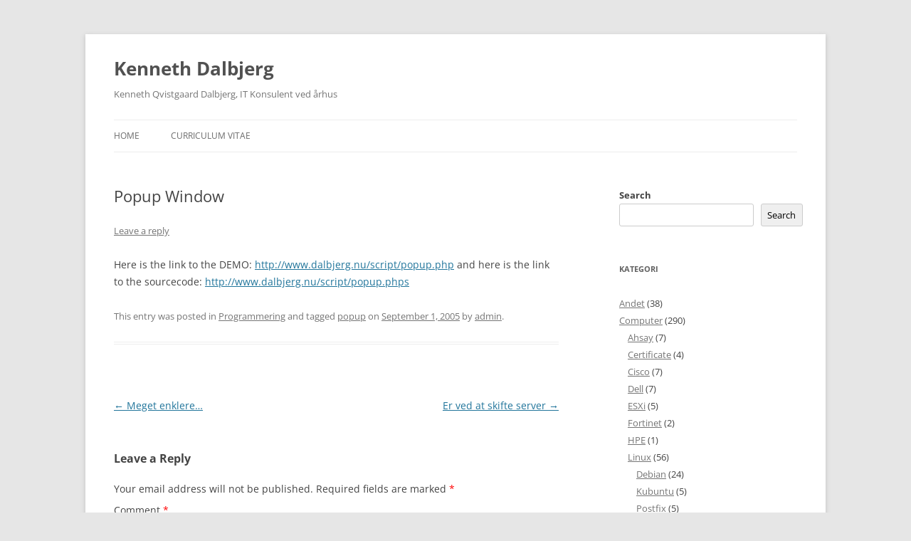

--- FILE ---
content_type: text/html; charset=UTF-8
request_url: https://kennethdalbjerg.dk/2005/09/01/popup-window
body_size: 12360
content:
<!DOCTYPE html>
<html lang="en-US">
<head>
<meta charset="UTF-8" />
<meta name="viewport" content="width=device-width, initial-scale=1.0" />
<title>Popup Window | Kenneth Dalbjerg</title>
<link rel="profile" href="https://gmpg.org/xfn/11" />
<link rel="pingback" href="https://kennethdalbjerg.dk/xmlrpc.php">
<meta name='robots' content='max-image-preview:large' />
<link rel="alternate" type="application/rss+xml" title="Kenneth Dalbjerg &raquo; Feed" href="https://kennethdalbjerg.dk/feed" />
<link rel="alternate" type="application/rss+xml" title="Kenneth Dalbjerg &raquo; Comments Feed" href="https://kennethdalbjerg.dk/comments/feed" />
<link rel="alternate" type="application/rss+xml" title="Kenneth Dalbjerg &raquo; Popup Window Comments Feed" href="https://kennethdalbjerg.dk/2005/09/01/popup-window/feed" />
<link rel="alternate" title="oEmbed (JSON)" type="application/json+oembed" href="https://kennethdalbjerg.dk/wp-json/oembed/1.0/embed?url=https%3A%2F%2Fkennethdalbjerg.dk%2F2005%2F09%2F01%2Fpopup-window" />
<link rel="alternate" title="oEmbed (XML)" type="text/xml+oembed" href="https://kennethdalbjerg.dk/wp-json/oembed/1.0/embed?url=https%3A%2F%2Fkennethdalbjerg.dk%2F2005%2F09%2F01%2Fpopup-window&#038;format=xml" />
<style id='wp-img-auto-sizes-contain-inline-css' type='text/css'>
img:is([sizes=auto i],[sizes^="auto," i]){contain-intrinsic-size:3000px 1500px}
/*# sourceURL=wp-img-auto-sizes-contain-inline-css */
</style>
<style id='wp-emoji-styles-inline-css' type='text/css'>

	img.wp-smiley, img.emoji {
		display: inline !important;
		border: none !important;
		box-shadow: none !important;
		height: 1em !important;
		width: 1em !important;
		margin: 0 0.07em !important;
		vertical-align: -0.1em !important;
		background: none !important;
		padding: 0 !important;
	}
/*# sourceURL=wp-emoji-styles-inline-css */
</style>
<style id='wp-block-library-inline-css' type='text/css'>
:root{--wp-block-synced-color:#7a00df;--wp-block-synced-color--rgb:122,0,223;--wp-bound-block-color:var(--wp-block-synced-color);--wp-editor-canvas-background:#ddd;--wp-admin-theme-color:#007cba;--wp-admin-theme-color--rgb:0,124,186;--wp-admin-theme-color-darker-10:#006ba1;--wp-admin-theme-color-darker-10--rgb:0,107,160.5;--wp-admin-theme-color-darker-20:#005a87;--wp-admin-theme-color-darker-20--rgb:0,90,135;--wp-admin-border-width-focus:2px}@media (min-resolution:192dpi){:root{--wp-admin-border-width-focus:1.5px}}.wp-element-button{cursor:pointer}:root .has-very-light-gray-background-color{background-color:#eee}:root .has-very-dark-gray-background-color{background-color:#313131}:root .has-very-light-gray-color{color:#eee}:root .has-very-dark-gray-color{color:#313131}:root .has-vivid-green-cyan-to-vivid-cyan-blue-gradient-background{background:linear-gradient(135deg,#00d084,#0693e3)}:root .has-purple-crush-gradient-background{background:linear-gradient(135deg,#34e2e4,#4721fb 50%,#ab1dfe)}:root .has-hazy-dawn-gradient-background{background:linear-gradient(135deg,#faaca8,#dad0ec)}:root .has-subdued-olive-gradient-background{background:linear-gradient(135deg,#fafae1,#67a671)}:root .has-atomic-cream-gradient-background{background:linear-gradient(135deg,#fdd79a,#004a59)}:root .has-nightshade-gradient-background{background:linear-gradient(135deg,#330968,#31cdcf)}:root .has-midnight-gradient-background{background:linear-gradient(135deg,#020381,#2874fc)}:root{--wp--preset--font-size--normal:16px;--wp--preset--font-size--huge:42px}.has-regular-font-size{font-size:1em}.has-larger-font-size{font-size:2.625em}.has-normal-font-size{font-size:var(--wp--preset--font-size--normal)}.has-huge-font-size{font-size:var(--wp--preset--font-size--huge)}.has-text-align-center{text-align:center}.has-text-align-left{text-align:left}.has-text-align-right{text-align:right}.has-fit-text{white-space:nowrap!important}#end-resizable-editor-section{display:none}.aligncenter{clear:both}.items-justified-left{justify-content:flex-start}.items-justified-center{justify-content:center}.items-justified-right{justify-content:flex-end}.items-justified-space-between{justify-content:space-between}.screen-reader-text{border:0;clip-path:inset(50%);height:1px;margin:-1px;overflow:hidden;padding:0;position:absolute;width:1px;word-wrap:normal!important}.screen-reader-text:focus{background-color:#ddd;clip-path:none;color:#444;display:block;font-size:1em;height:auto;left:5px;line-height:normal;padding:15px 23px 14px;text-decoration:none;top:5px;width:auto;z-index:100000}html :where(.has-border-color){border-style:solid}html :where([style*=border-top-color]){border-top-style:solid}html :where([style*=border-right-color]){border-right-style:solid}html :where([style*=border-bottom-color]){border-bottom-style:solid}html :where([style*=border-left-color]){border-left-style:solid}html :where([style*=border-width]){border-style:solid}html :where([style*=border-top-width]){border-top-style:solid}html :where([style*=border-right-width]){border-right-style:solid}html :where([style*=border-bottom-width]){border-bottom-style:solid}html :where([style*=border-left-width]){border-left-style:solid}html :where(img[class*=wp-image-]){height:auto;max-width:100%}:where(figure){margin:0 0 1em}html :where(.is-position-sticky){--wp-admin--admin-bar--position-offset:var(--wp-admin--admin-bar--height,0px)}@media screen and (max-width:600px){html :where(.is-position-sticky){--wp-admin--admin-bar--position-offset:0px}}

/*# sourceURL=wp-block-library-inline-css */
</style><style id='wp-block-search-inline-css' type='text/css'>
.wp-block-search__button{margin-left:10px;word-break:normal}.wp-block-search__button.has-icon{line-height:0}.wp-block-search__button svg{height:1.25em;min-height:24px;min-width:24px;width:1.25em;fill:currentColor;vertical-align:text-bottom}:where(.wp-block-search__button){border:1px solid #ccc;padding:6px 10px}.wp-block-search__inside-wrapper{display:flex;flex:auto;flex-wrap:nowrap;max-width:100%}.wp-block-search__label{width:100%}.wp-block-search.wp-block-search__button-only .wp-block-search__button{box-sizing:border-box;display:flex;flex-shrink:0;justify-content:center;margin-left:0;max-width:100%}.wp-block-search.wp-block-search__button-only .wp-block-search__inside-wrapper{min-width:0!important;transition-property:width}.wp-block-search.wp-block-search__button-only .wp-block-search__input{flex-basis:100%;transition-duration:.3s}.wp-block-search.wp-block-search__button-only.wp-block-search__searchfield-hidden,.wp-block-search.wp-block-search__button-only.wp-block-search__searchfield-hidden .wp-block-search__inside-wrapper{overflow:hidden}.wp-block-search.wp-block-search__button-only.wp-block-search__searchfield-hidden .wp-block-search__input{border-left-width:0!important;border-right-width:0!important;flex-basis:0;flex-grow:0;margin:0;min-width:0!important;padding-left:0!important;padding-right:0!important;width:0!important}:where(.wp-block-search__input){appearance:none;border:1px solid #949494;flex-grow:1;font-family:inherit;font-size:inherit;font-style:inherit;font-weight:inherit;letter-spacing:inherit;line-height:inherit;margin-left:0;margin-right:0;min-width:3rem;padding:8px;text-decoration:unset!important;text-transform:inherit}:where(.wp-block-search__button-inside .wp-block-search__inside-wrapper){background-color:#fff;border:1px solid #949494;box-sizing:border-box;padding:4px}:where(.wp-block-search__button-inside .wp-block-search__inside-wrapper) .wp-block-search__input{border:none;border-radius:0;padding:0 4px}:where(.wp-block-search__button-inside .wp-block-search__inside-wrapper) .wp-block-search__input:focus{outline:none}:where(.wp-block-search__button-inside .wp-block-search__inside-wrapper) :where(.wp-block-search__button){padding:4px 8px}.wp-block-search.aligncenter .wp-block-search__inside-wrapper{margin:auto}.wp-block[data-align=right] .wp-block-search.wp-block-search__button-only .wp-block-search__inside-wrapper{float:right}
/*# sourceURL=https://kennethdalbjerg.dk/wp-includes/blocks/search/style.min.css */
</style>
<style id='wp-block-search-theme-inline-css' type='text/css'>
.wp-block-search .wp-block-search__label{font-weight:700}.wp-block-search__button{border:1px solid #ccc;padding:.375em .625em}
/*# sourceURL=https://kennethdalbjerg.dk/wp-includes/blocks/search/theme.min.css */
</style>
<style id='global-styles-inline-css' type='text/css'>
:root{--wp--preset--aspect-ratio--square: 1;--wp--preset--aspect-ratio--4-3: 4/3;--wp--preset--aspect-ratio--3-4: 3/4;--wp--preset--aspect-ratio--3-2: 3/2;--wp--preset--aspect-ratio--2-3: 2/3;--wp--preset--aspect-ratio--16-9: 16/9;--wp--preset--aspect-ratio--9-16: 9/16;--wp--preset--color--black: #000000;--wp--preset--color--cyan-bluish-gray: #abb8c3;--wp--preset--color--white: #fff;--wp--preset--color--pale-pink: #f78da7;--wp--preset--color--vivid-red: #cf2e2e;--wp--preset--color--luminous-vivid-orange: #ff6900;--wp--preset--color--luminous-vivid-amber: #fcb900;--wp--preset--color--light-green-cyan: #7bdcb5;--wp--preset--color--vivid-green-cyan: #00d084;--wp--preset--color--pale-cyan-blue: #8ed1fc;--wp--preset--color--vivid-cyan-blue: #0693e3;--wp--preset--color--vivid-purple: #9b51e0;--wp--preset--color--blue: #21759b;--wp--preset--color--dark-gray: #444;--wp--preset--color--medium-gray: #9f9f9f;--wp--preset--color--light-gray: #e6e6e6;--wp--preset--gradient--vivid-cyan-blue-to-vivid-purple: linear-gradient(135deg,rgb(6,147,227) 0%,rgb(155,81,224) 100%);--wp--preset--gradient--light-green-cyan-to-vivid-green-cyan: linear-gradient(135deg,rgb(122,220,180) 0%,rgb(0,208,130) 100%);--wp--preset--gradient--luminous-vivid-amber-to-luminous-vivid-orange: linear-gradient(135deg,rgb(252,185,0) 0%,rgb(255,105,0) 100%);--wp--preset--gradient--luminous-vivid-orange-to-vivid-red: linear-gradient(135deg,rgb(255,105,0) 0%,rgb(207,46,46) 100%);--wp--preset--gradient--very-light-gray-to-cyan-bluish-gray: linear-gradient(135deg,rgb(238,238,238) 0%,rgb(169,184,195) 100%);--wp--preset--gradient--cool-to-warm-spectrum: linear-gradient(135deg,rgb(74,234,220) 0%,rgb(151,120,209) 20%,rgb(207,42,186) 40%,rgb(238,44,130) 60%,rgb(251,105,98) 80%,rgb(254,248,76) 100%);--wp--preset--gradient--blush-light-purple: linear-gradient(135deg,rgb(255,206,236) 0%,rgb(152,150,240) 100%);--wp--preset--gradient--blush-bordeaux: linear-gradient(135deg,rgb(254,205,165) 0%,rgb(254,45,45) 50%,rgb(107,0,62) 100%);--wp--preset--gradient--luminous-dusk: linear-gradient(135deg,rgb(255,203,112) 0%,rgb(199,81,192) 50%,rgb(65,88,208) 100%);--wp--preset--gradient--pale-ocean: linear-gradient(135deg,rgb(255,245,203) 0%,rgb(182,227,212) 50%,rgb(51,167,181) 100%);--wp--preset--gradient--electric-grass: linear-gradient(135deg,rgb(202,248,128) 0%,rgb(113,206,126) 100%);--wp--preset--gradient--midnight: linear-gradient(135deg,rgb(2,3,129) 0%,rgb(40,116,252) 100%);--wp--preset--font-size--small: 13px;--wp--preset--font-size--medium: 20px;--wp--preset--font-size--large: 36px;--wp--preset--font-size--x-large: 42px;--wp--preset--spacing--20: 0.44rem;--wp--preset--spacing--30: 0.67rem;--wp--preset--spacing--40: 1rem;--wp--preset--spacing--50: 1.5rem;--wp--preset--spacing--60: 2.25rem;--wp--preset--spacing--70: 3.38rem;--wp--preset--spacing--80: 5.06rem;--wp--preset--shadow--natural: 6px 6px 9px rgba(0, 0, 0, 0.2);--wp--preset--shadow--deep: 12px 12px 50px rgba(0, 0, 0, 0.4);--wp--preset--shadow--sharp: 6px 6px 0px rgba(0, 0, 0, 0.2);--wp--preset--shadow--outlined: 6px 6px 0px -3px rgb(255, 255, 255), 6px 6px rgb(0, 0, 0);--wp--preset--shadow--crisp: 6px 6px 0px rgb(0, 0, 0);}:where(.is-layout-flex){gap: 0.5em;}:where(.is-layout-grid){gap: 0.5em;}body .is-layout-flex{display: flex;}.is-layout-flex{flex-wrap: wrap;align-items: center;}.is-layout-flex > :is(*, div){margin: 0;}body .is-layout-grid{display: grid;}.is-layout-grid > :is(*, div){margin: 0;}:where(.wp-block-columns.is-layout-flex){gap: 2em;}:where(.wp-block-columns.is-layout-grid){gap: 2em;}:where(.wp-block-post-template.is-layout-flex){gap: 1.25em;}:where(.wp-block-post-template.is-layout-grid){gap: 1.25em;}.has-black-color{color: var(--wp--preset--color--black) !important;}.has-cyan-bluish-gray-color{color: var(--wp--preset--color--cyan-bluish-gray) !important;}.has-white-color{color: var(--wp--preset--color--white) !important;}.has-pale-pink-color{color: var(--wp--preset--color--pale-pink) !important;}.has-vivid-red-color{color: var(--wp--preset--color--vivid-red) !important;}.has-luminous-vivid-orange-color{color: var(--wp--preset--color--luminous-vivid-orange) !important;}.has-luminous-vivid-amber-color{color: var(--wp--preset--color--luminous-vivid-amber) !important;}.has-light-green-cyan-color{color: var(--wp--preset--color--light-green-cyan) !important;}.has-vivid-green-cyan-color{color: var(--wp--preset--color--vivid-green-cyan) !important;}.has-pale-cyan-blue-color{color: var(--wp--preset--color--pale-cyan-blue) !important;}.has-vivid-cyan-blue-color{color: var(--wp--preset--color--vivid-cyan-blue) !important;}.has-vivid-purple-color{color: var(--wp--preset--color--vivid-purple) !important;}.has-black-background-color{background-color: var(--wp--preset--color--black) !important;}.has-cyan-bluish-gray-background-color{background-color: var(--wp--preset--color--cyan-bluish-gray) !important;}.has-white-background-color{background-color: var(--wp--preset--color--white) !important;}.has-pale-pink-background-color{background-color: var(--wp--preset--color--pale-pink) !important;}.has-vivid-red-background-color{background-color: var(--wp--preset--color--vivid-red) !important;}.has-luminous-vivid-orange-background-color{background-color: var(--wp--preset--color--luminous-vivid-orange) !important;}.has-luminous-vivid-amber-background-color{background-color: var(--wp--preset--color--luminous-vivid-amber) !important;}.has-light-green-cyan-background-color{background-color: var(--wp--preset--color--light-green-cyan) !important;}.has-vivid-green-cyan-background-color{background-color: var(--wp--preset--color--vivid-green-cyan) !important;}.has-pale-cyan-blue-background-color{background-color: var(--wp--preset--color--pale-cyan-blue) !important;}.has-vivid-cyan-blue-background-color{background-color: var(--wp--preset--color--vivid-cyan-blue) !important;}.has-vivid-purple-background-color{background-color: var(--wp--preset--color--vivid-purple) !important;}.has-black-border-color{border-color: var(--wp--preset--color--black) !important;}.has-cyan-bluish-gray-border-color{border-color: var(--wp--preset--color--cyan-bluish-gray) !important;}.has-white-border-color{border-color: var(--wp--preset--color--white) !important;}.has-pale-pink-border-color{border-color: var(--wp--preset--color--pale-pink) !important;}.has-vivid-red-border-color{border-color: var(--wp--preset--color--vivid-red) !important;}.has-luminous-vivid-orange-border-color{border-color: var(--wp--preset--color--luminous-vivid-orange) !important;}.has-luminous-vivid-amber-border-color{border-color: var(--wp--preset--color--luminous-vivid-amber) !important;}.has-light-green-cyan-border-color{border-color: var(--wp--preset--color--light-green-cyan) !important;}.has-vivid-green-cyan-border-color{border-color: var(--wp--preset--color--vivid-green-cyan) !important;}.has-pale-cyan-blue-border-color{border-color: var(--wp--preset--color--pale-cyan-blue) !important;}.has-vivid-cyan-blue-border-color{border-color: var(--wp--preset--color--vivid-cyan-blue) !important;}.has-vivid-purple-border-color{border-color: var(--wp--preset--color--vivid-purple) !important;}.has-vivid-cyan-blue-to-vivid-purple-gradient-background{background: var(--wp--preset--gradient--vivid-cyan-blue-to-vivid-purple) !important;}.has-light-green-cyan-to-vivid-green-cyan-gradient-background{background: var(--wp--preset--gradient--light-green-cyan-to-vivid-green-cyan) !important;}.has-luminous-vivid-amber-to-luminous-vivid-orange-gradient-background{background: var(--wp--preset--gradient--luminous-vivid-amber-to-luminous-vivid-orange) !important;}.has-luminous-vivid-orange-to-vivid-red-gradient-background{background: var(--wp--preset--gradient--luminous-vivid-orange-to-vivid-red) !important;}.has-very-light-gray-to-cyan-bluish-gray-gradient-background{background: var(--wp--preset--gradient--very-light-gray-to-cyan-bluish-gray) !important;}.has-cool-to-warm-spectrum-gradient-background{background: var(--wp--preset--gradient--cool-to-warm-spectrum) !important;}.has-blush-light-purple-gradient-background{background: var(--wp--preset--gradient--blush-light-purple) !important;}.has-blush-bordeaux-gradient-background{background: var(--wp--preset--gradient--blush-bordeaux) !important;}.has-luminous-dusk-gradient-background{background: var(--wp--preset--gradient--luminous-dusk) !important;}.has-pale-ocean-gradient-background{background: var(--wp--preset--gradient--pale-ocean) !important;}.has-electric-grass-gradient-background{background: var(--wp--preset--gradient--electric-grass) !important;}.has-midnight-gradient-background{background: var(--wp--preset--gradient--midnight) !important;}.has-small-font-size{font-size: var(--wp--preset--font-size--small) !important;}.has-medium-font-size{font-size: var(--wp--preset--font-size--medium) !important;}.has-large-font-size{font-size: var(--wp--preset--font-size--large) !important;}.has-x-large-font-size{font-size: var(--wp--preset--font-size--x-large) !important;}
/*# sourceURL=global-styles-inline-css */
</style>

<style id='classic-theme-styles-inline-css' type='text/css'>
/*! This file is auto-generated */
.wp-block-button__link{color:#fff;background-color:#32373c;border-radius:9999px;box-shadow:none;text-decoration:none;padding:calc(.667em + 2px) calc(1.333em + 2px);font-size:1.125em}.wp-block-file__button{background:#32373c;color:#fff;text-decoration:none}
/*# sourceURL=/wp-includes/css/classic-themes.min.css */
</style>
<link rel='stylesheet' id='twentytwelve-fonts-css' href='https://kennethdalbjerg.dk/wp-content/themes/twentytwelve/fonts/font-open-sans.css?ver=20230328' type='text/css' media='all' />
<link rel='stylesheet' id='twentytwelve-style-css' href='https://kennethdalbjerg.dk/wp-content/themes/twentytwelve/style.css?ver=20251202' type='text/css' media='all' />
<link rel='stylesheet' id='twentytwelve-block-style-css' href='https://kennethdalbjerg.dk/wp-content/themes/twentytwelve/css/blocks.css?ver=20251031' type='text/css' media='all' />
<script type="text/javascript" src="https://kennethdalbjerg.dk/wp-includes/js/jquery/jquery.min.js?ver=3.7.1" id="jquery-core-js"></script>
<script type="text/javascript" src="https://kennethdalbjerg.dk/wp-includes/js/jquery/jquery-migrate.min.js?ver=3.4.1" id="jquery-migrate-js"></script>
<script type="text/javascript" src="https://kennethdalbjerg.dk/wp-content/themes/twentytwelve/js/navigation.js?ver=20250303" id="twentytwelve-navigation-js" defer="defer" data-wp-strategy="defer"></script>
<link rel="https://api.w.org/" href="https://kennethdalbjerg.dk/wp-json/" /><link rel="alternate" title="JSON" type="application/json" href="https://kennethdalbjerg.dk/wp-json/wp/v2/posts/32" /><link rel="EditURI" type="application/rsd+xml" title="RSD" href="https://kennethdalbjerg.dk/xmlrpc.php?rsd" />
<meta name="generator" content="WordPress 6.9" />
<link rel="canonical" href="https://kennethdalbjerg.dk/2005/09/01/popup-window" />
<link rel='shortlink' href='https://kennethdalbjerg.dk/?p=32' />
</head>

<body class="wp-singular post-template-default single single-post postid-32 single-format-standard wp-embed-responsive wp-theme-twentytwelve custom-font-enabled">
<div id="page" class="hfeed site">
	<a class="screen-reader-text skip-link" href="#content">Skip to content</a>
	<header id="masthead" class="site-header">
		<hgroup>
							<h1 class="site-title"><a href="https://kennethdalbjerg.dk/" rel="home" >Kenneth Dalbjerg</a></h1>
								<h2 class="site-description">Kenneth Qvistgaard Dalbjerg, IT Konsulent ved århus</h2>
					</hgroup>

		<nav id="site-navigation" class="main-navigation">
			<button class="menu-toggle">Menu</button>
			<div class="menu-default-container"><ul id="menu-default" class="nav-menu"><li id="menu-item-1746" class="menu-item menu-item-type-custom menu-item-object-custom menu-item-1746"><a href="/">Home</a></li>
<li id="menu-item-1745" class="menu-item menu-item-type-post_type menu-item-object-page menu-item-1745"><a href="https://kennethdalbjerg.dk/corriculum-vitae">Curriculum Vitae</a></li>
</ul></div>		</nav><!-- #site-navigation -->

			</header><!-- #masthead -->

	<div id="main" class="wrapper">

	<div id="primary" class="site-content">
		<div id="content" role="main">

			
				
	<article id="post-32" class="post-32 post type-post status-publish format-standard hentry category-programmering tag-popup">
				<header class="entry-header">
			
						<h1 class="entry-title">Popup Window</h1>
										<div class="comments-link">
					<a href="https://kennethdalbjerg.dk/2005/09/01/popup-window#respond"><span class="leave-reply">Leave a reply</span></a>				</div><!-- .comments-link -->
					</header><!-- .entry-header -->

				<div class="entry-content">
			<p>Here is the link to the DEMO: <a href="http://www.dalbjerg.nu/script/popup.php" target="_blank">http://www.dalbjerg.nu/script/popup.php</a> and here is the link to the sourcecode: <a href="http://www.dalbjerg.nu/script/popup.phps" target="_blank">http://www.dalbjerg.nu/script/popup.phps</a></p>
					</div><!-- .entry-content -->
		
		<footer class="entry-meta">
			This entry was posted in <a href="https://kennethdalbjerg.dk/category/computer/programmering" rel="category tag">Programmering</a> and tagged <a href="https://kennethdalbjerg.dk/tag/popup" rel="tag">popup</a> on <a href="https://kennethdalbjerg.dk/2005/09/01/popup-window" title="8:58 pm" rel="bookmark"><time class="entry-date" datetime="2005-09-01T20:58:37+02:00">September 1, 2005</time></a><span class="by-author"> by <span class="author vcard"><a class="url fn n" href="https://kennethdalbjerg.dk/author/admin" title="View all posts by admin" rel="author">admin</a></span></span>.								</footer><!-- .entry-meta -->
	</article><!-- #post -->

				<nav class="nav-single">
					<h3 class="assistive-text">Post navigation</h3>
					<span class="nav-previous"><a href="https://kennethdalbjerg.dk/2005/08/25/meget-enklere%e2%80%a6" rel="prev"><span class="meta-nav">&larr;</span> Meget enklere…</a></span>
					<span class="nav-next"><a href="https://kennethdalbjerg.dk/2005/09/02/er-ved-at-skifte-server" rel="next">Er ved at skifte server <span class="meta-nav">&rarr;</span></a></span>
				</nav><!-- .nav-single -->

				
<div id="comments" class="comments-area">

	
	
		<div id="respond" class="comment-respond">
		<h3 id="reply-title" class="comment-reply-title">Leave a Reply</h3><form action="https://kennethdalbjerg.dk/wp-comments-post.php" method="post" id="commentform" class="comment-form"><p class="comment-notes"><span id="email-notes">Your email address will not be published.</span> <span class="required-field-message">Required fields are marked <span class="required">*</span></span></p><p class="comment-form-comment"><label for="comment">Comment <span class="required">*</span></label> <textarea id="comment" name="comment" cols="45" rows="8" maxlength="65525" required="required"></textarea></p><p class="comment-form-author"><label for="author">Name <span class="required">*</span></label> <input id="author" name="author" type="text" value="" size="30" maxlength="245" autocomplete="name" required="required" /></p>
<p class="comment-form-email"><label for="email">Email <span class="required">*</span></label> <input id="email" name="email" type="text" value="" size="30" maxlength="100" aria-describedby="email-notes" autocomplete="email" required="required" /></p>
<p class="comment-form-url"><label for="url">Website</label> <input id="url" name="url" type="text" value="" size="30" maxlength="200" autocomplete="url" /></p>
<p class="form-submit"><input name="submit" type="submit" id="submit" class="submit" value="Post Comment" /> <input type='hidden' name='comment_post_ID' value='32' id='comment_post_ID' />
<input type='hidden' name='comment_parent' id='comment_parent' value='0' />
</p><p style="display: none;"><input type="hidden" id="akismet_comment_nonce" name="akismet_comment_nonce" value="536fef8e35" /></p><p style="display: none !important;" class="akismet-fields-container" data-prefix="ak_"><label>&#916;<textarea name="ak_hp_textarea" cols="45" rows="8" maxlength="100"></textarea></label><input type="hidden" id="ak_js_1" name="ak_js" value="173"/><script>document.getElementById( "ak_js_1" ).setAttribute( "value", ( new Date() ).getTime() );</script></p></form>	</div><!-- #respond -->
	
</div><!-- #comments .comments-area -->

			
		</div><!-- #content -->
	</div><!-- #primary -->


			<div id="secondary" class="widget-area" role="complementary">
			<aside id="block-2" class="widget widget_block widget_search"><form role="search" method="get" action="https://kennethdalbjerg.dk/" class="wp-block-search__button-outside wp-block-search__text-button wp-block-search"    ><label class="wp-block-search__label" for="wp-block-search__input-1" >Search</label><div class="wp-block-search__inside-wrapper" ><input class="wp-block-search__input" id="wp-block-search__input-1" placeholder="" value="" type="search" name="s" required /><button aria-label="Search" class="wp-block-search__button wp-element-button" type="submit" >Search</button></div></form></aside><aside id="categories-1" class="widget widget_categories"><h3 class="widget-title">Kategori</h3>
			<ul>
					<li class="cat-item cat-item-1"><a href="https://kennethdalbjerg.dk/category/andet">Andet</a> (38)
</li>
	<li class="cat-item cat-item-3"><a href="https://kennethdalbjerg.dk/category/computer">Computer</a> (290)
<ul class='children'>
	<li class="cat-item cat-item-233"><a href="https://kennethdalbjerg.dk/category/computer/ahsay-computer">Ahsay</a> (7)
</li>
	<li class="cat-item cat-item-482"><a href="https://kennethdalbjerg.dk/category/computer/certificate">Certificate</a> (4)
</li>
	<li class="cat-item cat-item-161"><a href="https://kennethdalbjerg.dk/category/computer/cisco-computer">Cisco</a> (7)
</li>
	<li class="cat-item cat-item-132"><a href="https://kennethdalbjerg.dk/category/computer/dell">Dell</a> (7)
</li>
	<li class="cat-item cat-item-318"><a href="https://kennethdalbjerg.dk/category/computer/esxi-computer">ESXi</a> (5)
</li>
	<li class="cat-item cat-item-687"><a href="https://kennethdalbjerg.dk/category/computer/fortinet">Fortinet</a> (2)
</li>
	<li class="cat-item cat-item-661"><a href="https://kennethdalbjerg.dk/category/computer/hpe">HPE</a> (1)
</li>
	<li class="cat-item cat-item-5"><a href="https://kennethdalbjerg.dk/category/computer/linux">Linux</a> (56)
	<ul class='children'>
	<li class="cat-item cat-item-11"><a href="https://kennethdalbjerg.dk/category/computer/linux/debian">Debian</a> (24)
</li>
	<li class="cat-item cat-item-415"><a href="https://kennethdalbjerg.dk/category/computer/linux/kubuntu">Kubuntu</a> (5)
</li>
	<li class="cat-item cat-item-312"><a href="https://kennethdalbjerg.dk/category/computer/linux/postfix">Postfix</a> (5)
</li>
	</ul>
</li>
	<li class="cat-item cat-item-570"><a href="https://kennethdalbjerg.dk/category/computer/nimble-storage">Nimble Storage</a> (1)
</li>
	<li class="cat-item cat-item-9"><a href="https://kennethdalbjerg.dk/category/computer/programmering">Programmering</a> (13)
	<ul class='children'>
	<li class="cat-item cat-item-684"><a href="https://kennethdalbjerg.dk/category/computer/programmering/php">PHP</a> (1)
</li>
	</ul>
</li>
	<li class="cat-item cat-item-708"><a href="https://kennethdalbjerg.dk/category/computer/prtg">PRTG</a> (1)
</li>
	<li class="cat-item cat-item-613"><a href="https://kennethdalbjerg.dk/category/computer/vmware">vmware</a> (3)
</li>
	<li class="cat-item cat-item-442"><a href="https://kennethdalbjerg.dk/category/computer/vpn-computer">VPN</a> (5)
</li>
	<li class="cat-item cat-item-7"><a href="https://kennethdalbjerg.dk/category/computer/windows">Windows</a> (197)
	<ul class='children'>
	<li class="cat-item cat-item-502"><a href="https://kennethdalbjerg.dk/category/computer/windows/active-directory">Active Directory</a> (4)
</li>
	<li class="cat-item cat-item-340"><a href="https://kennethdalbjerg.dk/category/computer/windows/appv">AppV</a> (1)
</li>
	<li class="cat-item cat-item-681"><a href="https://kennethdalbjerg.dk/category/computer/windows/azuread">AzureAD</a> (1)
</li>
	<li class="cat-item cat-item-478"><a href="https://kennethdalbjerg.dk/category/computer/windows/ca">CA</a> (2)
</li>
	<li class="cat-item cat-item-225"><a href="https://kennethdalbjerg.dk/category/computer/windows/citrix">Citrix</a> (27)
</li>
	<li class="cat-item cat-item-117"><a href="https://kennethdalbjerg.dk/category/computer/windows/exchange-windows-computer">Exchange</a> (46)
</li>
	<li class="cat-item cat-item-283"><a href="https://kennethdalbjerg.dk/category/computer/windows/gpo-windows">GPO</a> (1)
</li>
	<li class="cat-item cat-item-450"><a href="https://kennethdalbjerg.dk/category/computer/windows/hyperv">HyperV</a> (3)
</li>
	<li class="cat-item cat-item-179"><a href="https://kennethdalbjerg.dk/category/computer/windows/mssql-windows">MSSQL</a> (30)
</li>
	<li class="cat-item cat-item-559"><a href="https://kennethdalbjerg.dk/category/computer/windows/office365">Office365</a> (6)
</li>
	<li class="cat-item cat-item-199"><a href="https://kennethdalbjerg.dk/category/computer/windows/powershell">Powershell</a> (35)
</li>
	<li class="cat-item cat-item-454"><a href="https://kennethdalbjerg.dk/category/computer/windows/rds-terminal">RDS / Terminal</a> (6)
</li>
	</ul>
</li>
	<li class="cat-item cat-item-266"><a href="https://kennethdalbjerg.dk/category/computer/xenserver">Xenserver</a> (14)
</li>
</ul>
</li>
	<li class="cat-item cat-item-4"><a href="https://kennethdalbjerg.dk/category/kennethdalbjergdk">kennethdalbjerg.dk</a> (13)
</li>
	<li class="cat-item cat-item-6"><a href="https://kennethdalbjerg.dk/category/mig">MIG</a> (51)
</li>
	<li class="cat-item cat-item-8"><a href="https://kennethdalbjerg.dk/category/sjovt">Sjovt</a> (4)
</li>
			</ul>

			</aside><aside id="linkcat-2" class="widget widget_links"><h3 class="widget-title">Links</h3>
	<ul class='xoxo blogroll'>
<li><a href="http://www.andersvn.dk" rel="colleague" title="andersvn.dk">Andersvn.dk &#8211; A colleague</a></li>
<li><a href="http://www.collision.dk" rel="colleague" target="_blank">Collision.dk &#8211; A colleague</a></li>
<li><a href="http://www.frijsendal-friskole.dk" title="Frijsendal Friskole">Frijsendal Friskole</a></li>
<li><a href="http://www.posthuset.nu" rel="me" title="Gratis mailhotel med avanceret spamfilter" target="_blank">Gratis mailhotel</a></li>
<li><a href="http://www.guldhammer.org" rel="friend" title="En ven fra Herning" target="_blank">Guldhammer</a></li>
<li><a href="http://www.heidiqvistgaard.dk" rel="spouse sweetheart" title="Min dejlige kæreste hjemmeside." target="_blank">Heidi Qvistgaard</a></li>
<li><a href="http://www.hestehus.dk" rel="parent sweetheart" title="Huse for heste.">Hestehus.dk</a></li>
<li><a href="http://www.kob-desirehd.dk" title="HTC Desire HD">HTC Desire HD</a></li>
<li><a href="http://www.ipcalc.dk" rel="me" title="IPCalc" target="_blank">IPCalc</a></li>
<li><a href="http://www.it-aarhus.dk" rel="co-worker colleague" title="It-afdelingen A/S jyske kontor i Århus" target="_blank">It-afdelingen A/S Århus</a></li>
<li><a href="http://nougatshvalpe.dk" target="_blank">Labrador Hvalpe</a></li>
<li><a href="http://www.lbjerg.dk" title="Link Index" target="_blank">Lbjerg.dk &#8211; Link Index</a></li>
<li><a href="http://www.lethgrubbe.dk" rel="friend" title="Maria &amp; Jens Leth Grubbe" target="_blank">Maria &amp; Jens</a></li>
<li><a href="http://www.internet-paa-farten.dk" rel="me" title="Mobilt internet &#8211; Tips og tricks" target="_blank">Mobilt internet</a></li>
<li><a href="http://www.dalbjerg.dk" title="Nyt tag Herning">Nyt tag Herning</a></li>
<li><a href="http://www.smtpserver.dk/smtp.php" title="Hvad er SMTP servere?" target="_blank">SMTP</a></li>
<li><a href="http://www.smtpserver.dk" rel="me" title="SMTP Server" target="_blank">SMTP Server</a></li>
<li><a href="http://www.penge123.dk" rel="me" title="Tjen penge på nettet" target="_blank">Tjen Penge</a></li>

	</ul>
</aside>
<aside id="archives-2" class="widget widget_archive"><h3 class="widget-title">Arkiv</h3>		<label class="screen-reader-text" for="archives-dropdown-2">Arkiv</label>
		<select id="archives-dropdown-2" name="archive-dropdown">
			
			<option value="">Select Month</option>
				<option value='https://kennethdalbjerg.dk/2025/12'> December 2025 &nbsp;(7818)</option>
	<option value='https://kennethdalbjerg.dk/2025/11'> November 2025 &nbsp;(1)</option>
	<option value='https://kennethdalbjerg.dk/2025/10'> October 2025 &nbsp;(3)</option>
	<option value='https://kennethdalbjerg.dk/2025/08'> August 2025 &nbsp;(3)</option>
	<option value='https://kennethdalbjerg.dk/2024/01'> January 2024 &nbsp;(2)</option>
	<option value='https://kennethdalbjerg.dk/2023/11'> November 2023 &nbsp;(1)</option>
	<option value='https://kennethdalbjerg.dk/2023/06'> June 2023 &nbsp;(1)</option>
	<option value='https://kennethdalbjerg.dk/2023/04'> April 2023 &nbsp;(1)</option>
	<option value='https://kennethdalbjerg.dk/2023/02'> February 2023 &nbsp;(2)</option>
	<option value='https://kennethdalbjerg.dk/2022/12'> December 2022 &nbsp;(1)</option>
	<option value='https://kennethdalbjerg.dk/2022/09'> September 2022 &nbsp;(1)</option>
	<option value='https://kennethdalbjerg.dk/2022/08'> August 2022 &nbsp;(1)</option>
	<option value='https://kennethdalbjerg.dk/2022/05'> May 2022 &nbsp;(2)</option>
	<option value='https://kennethdalbjerg.dk/2022/04'> April 2022 &nbsp;(1)</option>
	<option value='https://kennethdalbjerg.dk/2022/03'> March 2022 &nbsp;(1)</option>
	<option value='https://kennethdalbjerg.dk/2022/01'> January 2022 &nbsp;(2)</option>
	<option value='https://kennethdalbjerg.dk/2021/10'> October 2021 &nbsp;(1)</option>
	<option value='https://kennethdalbjerg.dk/2021/09'> September 2021 &nbsp;(2)</option>
	<option value='https://kennethdalbjerg.dk/2021/08'> August 2021 &nbsp;(1)</option>
	<option value='https://kennethdalbjerg.dk/2021/02'> February 2021 &nbsp;(2)</option>
	<option value='https://kennethdalbjerg.dk/2021/01'> January 2021 &nbsp;(3)</option>
	<option value='https://kennethdalbjerg.dk/2020/05'> May 2020 &nbsp;(1)</option>
	<option value='https://kennethdalbjerg.dk/2020/04'> April 2020 &nbsp;(2)</option>
	<option value='https://kennethdalbjerg.dk/2020/02'> February 2020 &nbsp;(1)</option>
	<option value='https://kennethdalbjerg.dk/2020/01'> January 2020 &nbsp;(1)</option>
	<option value='https://kennethdalbjerg.dk/2019/11'> November 2019 &nbsp;(3)</option>
	<option value='https://kennethdalbjerg.dk/2019/10'> October 2019 &nbsp;(2)</option>
	<option value='https://kennethdalbjerg.dk/2019/09'> September 2019 &nbsp;(2)</option>
	<option value='https://kennethdalbjerg.dk/2019/08'> August 2019 &nbsp;(2)</option>
	<option value='https://kennethdalbjerg.dk/2019/07'> July 2019 &nbsp;(3)</option>
	<option value='https://kennethdalbjerg.dk/2019/05'> May 2019 &nbsp;(1)</option>
	<option value='https://kennethdalbjerg.dk/2019/03'> March 2019 &nbsp;(1)</option>
	<option value='https://kennethdalbjerg.dk/2019/02'> February 2019 &nbsp;(1)</option>
	<option value='https://kennethdalbjerg.dk/2019/01'> January 2019 &nbsp;(3)</option>
	<option value='https://kennethdalbjerg.dk/2018/12'> December 2018 &nbsp;(10)</option>
	<option value='https://kennethdalbjerg.dk/2018/11'> November 2018 &nbsp;(2)</option>
	<option value='https://kennethdalbjerg.dk/2018/10'> October 2018 &nbsp;(2)</option>
	<option value='https://kennethdalbjerg.dk/2018/09'> September 2018 &nbsp;(2)</option>
	<option value='https://kennethdalbjerg.dk/2018/06'> June 2018 &nbsp;(2)</option>
	<option value='https://kennethdalbjerg.dk/2017/12'> December 2017 &nbsp;(1)</option>
	<option value='https://kennethdalbjerg.dk/2017/08'> August 2017 &nbsp;(1)</option>
	<option value='https://kennethdalbjerg.dk/2017/07'> July 2017 &nbsp;(2)</option>
	<option value='https://kennethdalbjerg.dk/2017/04'> April 2017 &nbsp;(1)</option>
	<option value='https://kennethdalbjerg.dk/2017/01'> January 2017 &nbsp;(1)</option>
	<option value='https://kennethdalbjerg.dk/2016/12'> December 2016 &nbsp;(1)</option>
	<option value='https://kennethdalbjerg.dk/2016/08'> August 2016 &nbsp;(1)</option>
	<option value='https://kennethdalbjerg.dk/2016/07'> July 2016 &nbsp;(1)</option>
	<option value='https://kennethdalbjerg.dk/2016/05'> May 2016 &nbsp;(1)</option>
	<option value='https://kennethdalbjerg.dk/2016/04'> April 2016 &nbsp;(1)</option>
	<option value='https://kennethdalbjerg.dk/2016/03'> March 2016 &nbsp;(1)</option>
	<option value='https://kennethdalbjerg.dk/2016/02'> February 2016 &nbsp;(1)</option>
	<option value='https://kennethdalbjerg.dk/2015/10'> October 2015 &nbsp;(1)</option>
	<option value='https://kennethdalbjerg.dk/2015/08'> August 2015 &nbsp;(1)</option>
	<option value='https://kennethdalbjerg.dk/2015/05'> May 2015 &nbsp;(2)</option>
	<option value='https://kennethdalbjerg.dk/2015/01'> January 2015 &nbsp;(1)</option>
	<option value='https://kennethdalbjerg.dk/2014/10'> October 2014 &nbsp;(1)</option>
	<option value='https://kennethdalbjerg.dk/2014/07'> July 2014 &nbsp;(1)</option>
	<option value='https://kennethdalbjerg.dk/2014/06'> June 2014 &nbsp;(2)</option>
	<option value='https://kennethdalbjerg.dk/2014/04'> April 2014 &nbsp;(2)</option>
	<option value='https://kennethdalbjerg.dk/2013/11'> November 2013 &nbsp;(5)</option>
	<option value='https://kennethdalbjerg.dk/2013/08'> August 2013 &nbsp;(1)</option>
	<option value='https://kennethdalbjerg.dk/2013/07'> July 2013 &nbsp;(1)</option>
	<option value='https://kennethdalbjerg.dk/2013/05'> May 2013 &nbsp;(5)</option>
	<option value='https://kennethdalbjerg.dk/2013/04'> April 2013 &nbsp;(2)</option>
	<option value='https://kennethdalbjerg.dk/2013/03'> March 2013 &nbsp;(1)</option>
	<option value='https://kennethdalbjerg.dk/2013/02'> February 2013 &nbsp;(1)</option>
	<option value='https://kennethdalbjerg.dk/2013/01'> January 2013 &nbsp;(2)</option>
	<option value='https://kennethdalbjerg.dk/2012/12'> December 2012 &nbsp;(1)</option>
	<option value='https://kennethdalbjerg.dk/2012/11'> November 2012 &nbsp;(5)</option>
	<option value='https://kennethdalbjerg.dk/2012/10'> October 2012 &nbsp;(6)</option>
	<option value='https://kennethdalbjerg.dk/2012/09'> September 2012 &nbsp;(5)</option>
	<option value='https://kennethdalbjerg.dk/2012/08'> August 2012 &nbsp;(1)</option>
	<option value='https://kennethdalbjerg.dk/2012/07'> July 2012 &nbsp;(3)</option>
	<option value='https://kennethdalbjerg.dk/2012/06'> June 2012 &nbsp;(2)</option>
	<option value='https://kennethdalbjerg.dk/2012/05'> May 2012 &nbsp;(8)</option>
	<option value='https://kennethdalbjerg.dk/2012/04'> April 2012 &nbsp;(1)</option>
	<option value='https://kennethdalbjerg.dk/2012/03'> March 2012 &nbsp;(6)</option>
	<option value='https://kennethdalbjerg.dk/2012/02'> February 2012 &nbsp;(4)</option>
	<option value='https://kennethdalbjerg.dk/2012/01'> January 2012 &nbsp;(2)</option>
	<option value='https://kennethdalbjerg.dk/2011/10'> October 2011 &nbsp;(1)</option>
	<option value='https://kennethdalbjerg.dk/2011/09'> September 2011 &nbsp;(5)</option>
	<option value='https://kennethdalbjerg.dk/2011/08'> August 2011 &nbsp;(1)</option>
	<option value='https://kennethdalbjerg.dk/2011/07'> July 2011 &nbsp;(1)</option>
	<option value='https://kennethdalbjerg.dk/2011/06'> June 2011 &nbsp;(4)</option>
	<option value='https://kennethdalbjerg.dk/2011/05'> May 2011 &nbsp;(4)</option>
	<option value='https://kennethdalbjerg.dk/2011/04'> April 2011 &nbsp;(1)</option>
	<option value='https://kennethdalbjerg.dk/2011/03'> March 2011 &nbsp;(1)</option>
	<option value='https://kennethdalbjerg.dk/2011/02'> February 2011 &nbsp;(6)</option>
	<option value='https://kennethdalbjerg.dk/2011/01'> January 2011 &nbsp;(11)</option>
	<option value='https://kennethdalbjerg.dk/2010/12'> December 2010 &nbsp;(3)</option>
	<option value='https://kennethdalbjerg.dk/2010/11'> November 2010 &nbsp;(3)</option>
	<option value='https://kennethdalbjerg.dk/2010/10'> October 2010 &nbsp;(3)</option>
	<option value='https://kennethdalbjerg.dk/2010/09'> September 2010 &nbsp;(1)</option>
	<option value='https://kennethdalbjerg.dk/2010/08'> August 2010 &nbsp;(3)</option>
	<option value='https://kennethdalbjerg.dk/2010/07'> July 2010 &nbsp;(1)</option>
	<option value='https://kennethdalbjerg.dk/2010/06'> June 2010 &nbsp;(1)</option>
	<option value='https://kennethdalbjerg.dk/2010/05'> May 2010 &nbsp;(5)</option>
	<option value='https://kennethdalbjerg.dk/2010/04'> April 2010 &nbsp;(4)</option>
	<option value='https://kennethdalbjerg.dk/2010/03'> March 2010 &nbsp;(3)</option>
	<option value='https://kennethdalbjerg.dk/2010/01'> January 2010 &nbsp;(1)</option>
	<option value='https://kennethdalbjerg.dk/2009/12'> December 2009 &nbsp;(4)</option>
	<option value='https://kennethdalbjerg.dk/2009/11'> November 2009 &nbsp;(2)</option>
	<option value='https://kennethdalbjerg.dk/2009/10'> October 2009 &nbsp;(5)</option>
	<option value='https://kennethdalbjerg.dk/2009/09'> September 2009 &nbsp;(1)</option>
	<option value='https://kennethdalbjerg.dk/2009/06'> June 2009 &nbsp;(3)</option>
	<option value='https://kennethdalbjerg.dk/2009/02'> February 2009 &nbsp;(2)</option>
	<option value='https://kennethdalbjerg.dk/2009/01'> January 2009 &nbsp;(4)</option>
	<option value='https://kennethdalbjerg.dk/2008/12'> December 2008 &nbsp;(4)</option>
	<option value='https://kennethdalbjerg.dk/2008/11'> November 2008 &nbsp;(2)</option>
	<option value='https://kennethdalbjerg.dk/2008/10'> October 2008 &nbsp;(1)</option>
	<option value='https://kennethdalbjerg.dk/2008/09'> September 2008 &nbsp;(11)</option>
	<option value='https://kennethdalbjerg.dk/2008/08'> August 2008 &nbsp;(7)</option>
	<option value='https://kennethdalbjerg.dk/2008/07'> July 2008 &nbsp;(10)</option>
	<option value='https://kennethdalbjerg.dk/2008/06'> June 2008 &nbsp;(9)</option>
	<option value='https://kennethdalbjerg.dk/2008/05'> May 2008 &nbsp;(4)</option>
	<option value='https://kennethdalbjerg.dk/2008/04'> April 2008 &nbsp;(3)</option>
	<option value='https://kennethdalbjerg.dk/2008/03'> March 2008 &nbsp;(1)</option>
	<option value='https://kennethdalbjerg.dk/2008/02'> February 2008 &nbsp;(4)</option>
	<option value='https://kennethdalbjerg.dk/2008/01'> January 2008 &nbsp;(2)</option>
	<option value='https://kennethdalbjerg.dk/2007/12'> December 2007 &nbsp;(3)</option>
	<option value='https://kennethdalbjerg.dk/2007/10'> October 2007 &nbsp;(1)</option>
	<option value='https://kennethdalbjerg.dk/2007/08'> August 2007 &nbsp;(3)</option>
	<option value='https://kennethdalbjerg.dk/2007/05'> May 2007 &nbsp;(1)</option>
	<option value='https://kennethdalbjerg.dk/2006/12'> December 2006 &nbsp;(1)</option>
	<option value='https://kennethdalbjerg.dk/2006/11'> November 2006 &nbsp;(4)</option>
	<option value='https://kennethdalbjerg.dk/2006/10'> October 2006 &nbsp;(2)</option>
	<option value='https://kennethdalbjerg.dk/2006/08'> August 2006 &nbsp;(1)</option>
	<option value='https://kennethdalbjerg.dk/2006/07'> July 2006 &nbsp;(1)</option>
	<option value='https://kennethdalbjerg.dk/2006/06'> June 2006 &nbsp;(2)</option>
	<option value='https://kennethdalbjerg.dk/2006/05'> May 2006 &nbsp;(2)</option>
	<option value='https://kennethdalbjerg.dk/2006/04'> April 2006 &nbsp;(8)</option>
	<option value='https://kennethdalbjerg.dk/2006/03'> March 2006 &nbsp;(1)</option>
	<option value='https://kennethdalbjerg.dk/2006/02'> February 2006 &nbsp;(2)</option>
	<option value='https://kennethdalbjerg.dk/2005/12'> December 2005 &nbsp;(1)</option>
	<option value='https://kennethdalbjerg.dk/2005/10'> October 2005 &nbsp;(7)</option>
	<option value='https://kennethdalbjerg.dk/2005/09'> September 2005 &nbsp;(8)</option>
	<option value='https://kennethdalbjerg.dk/2005/08'> August 2005 &nbsp;(5)</option>
	<option value='https://kennethdalbjerg.dk/2005/07'> July 2005 &nbsp;(1)</option>
	<option value='https://kennethdalbjerg.dk/2005/06'> June 2005 &nbsp;(4)</option>
	<option value='https://kennethdalbjerg.dk/2005/05'> May 2005 &nbsp;(4)</option>
	<option value='https://kennethdalbjerg.dk/2005/04'> April 2005 &nbsp;(2)</option>
	<option value='https://kennethdalbjerg.dk/2005/03'> March 2005 &nbsp;(2)</option>
	<option value='https://kennethdalbjerg.dk/2005/02'> February 2005 &nbsp;(7)</option>

		</select>

			<script type="text/javascript">
/* <![CDATA[ */

( ( dropdownId ) => {
	const dropdown = document.getElementById( dropdownId );
	function onSelectChange() {
		setTimeout( () => {
			if ( 'escape' === dropdown.dataset.lastkey ) {
				return;
			}
			if ( dropdown.value ) {
				document.location.href = dropdown.value;
			}
		}, 250 );
	}
	function onKeyUp( event ) {
		if ( 'Escape' === event.key ) {
			dropdown.dataset.lastkey = 'escape';
		} else {
			delete dropdown.dataset.lastkey;
		}
	}
	function onClick() {
		delete dropdown.dataset.lastkey;
	}
	dropdown.addEventListener( 'keyup', onKeyUp );
	dropdown.addEventListener( 'click', onClick );
	dropdown.addEventListener( 'change', onSelectChange );
})( "archives-dropdown-2" );

//# sourceURL=WP_Widget_Archives%3A%3Awidget
/* ]]> */
</script>
</aside><aside id="calendar-2" class="widget widget_calendar"><h3 class="widget-title">Kalender</h3><div id="calendar_wrap" class="calendar_wrap"><table id="wp-calendar" class="wp-calendar-table">
	<caption>September 2005</caption>
	<thead>
	<tr>
		<th scope="col" aria-label="Monday">M</th>
		<th scope="col" aria-label="Tuesday">T</th>
		<th scope="col" aria-label="Wednesday">W</th>
		<th scope="col" aria-label="Thursday">T</th>
		<th scope="col" aria-label="Friday">F</th>
		<th scope="col" aria-label="Saturday">S</th>
		<th scope="col" aria-label="Sunday">S</th>
	</tr>
	</thead>
	<tbody>
	<tr>
		<td colspan="3" class="pad">&nbsp;</td><td><a href="https://kennethdalbjerg.dk/2005/09/01" aria-label="Posts published on September 1, 2005">1</a></td><td><a href="https://kennethdalbjerg.dk/2005/09/02" aria-label="Posts published on September 2, 2005">2</a></td><td><a href="https://kennethdalbjerg.dk/2005/09/03" aria-label="Posts published on September 3, 2005">3</a></td><td>4</td>
	</tr>
	<tr>
		<td>5</td><td>6</td><td>7</td><td>8</td><td>9</td><td>10</td><td>11</td>
	</tr>
	<tr>
		<td>12</td><td><a href="https://kennethdalbjerg.dk/2005/09/13" aria-label="Posts published on September 13, 2005">13</a></td><td>14</td><td>15</td><td>16</td><td>17</td><td>18</td>
	</tr>
	<tr>
		<td>19</td><td>20</td><td>21</td><td><a href="https://kennethdalbjerg.dk/2005/09/22" aria-label="Posts published on September 22, 2005">22</a></td><td>23</td><td>24</td><td><a href="https://kennethdalbjerg.dk/2005/09/25" aria-label="Posts published on September 25, 2005">25</a></td>
	</tr>
	<tr>
		<td>26</td><td>27</td><td>28</td><td>29</td><td>30</td>
		<td class="pad" colspan="2">&nbsp;</td>
	</tr>
	</tbody>
	</table><nav aria-label="Previous and next months" class="wp-calendar-nav">
		<span class="wp-calendar-nav-prev"><a href="https://kennethdalbjerg.dk/2005/08">&laquo; Aug</a></span>
		<span class="pad">&nbsp;</span>
		<span class="wp-calendar-nav-next"><a href="https://kennethdalbjerg.dk/2005/10">Oct &raquo;</a></span>
	</nav></div></aside><aside id="tag_cloud-3" class="widget widget_tag_cloud"><h3 class="widget-title">Tag Cloud</h3><div class="tagcloud"><ul class='wp-tag-cloud' role='list'>
	<li><a href="https://kennethdalbjerg.dk/category/computer/windows/active-directory" class="tag-cloud-link tag-link-502 tag-link-position-1" style="font-size: 11.294117647059pt;" aria-label="Active Directory (4 items)">Active Directory</a></li>
	<li><a href="https://kennethdalbjerg.dk/category/computer/ahsay-computer" class="tag-cloud-link tag-link-233 tag-link-position-2" style="font-size: 12.941176470588pt;" aria-label="Ahsay (7 items)">Ahsay</a></li>
	<li><a href="https://kennethdalbjerg.dk/category/andet" class="tag-cloud-link tag-link-1 tag-link-position-3" style="font-size: 18.623529411765pt;" aria-label="Andet (38 items)">Andet</a></li>
	<li><a href="https://kennethdalbjerg.dk/category/computer/windows/appv" class="tag-cloud-link tag-link-340 tag-link-position-4" style="font-size: 8pt;" aria-label="AppV (1 item)">AppV</a></li>
	<li><a href="https://kennethdalbjerg.dk/category/computer/windows/azuread" class="tag-cloud-link tag-link-681 tag-link-position-5" style="font-size: 8pt;" aria-label="AzureAD (1 item)">AzureAD</a></li>
	<li><a href="https://kennethdalbjerg.dk/category/computer/windows/ca" class="tag-cloud-link tag-link-478 tag-link-position-6" style="font-size: 9.4823529411765pt;" aria-label="CA (2 items)">CA</a></li>
	<li><a href="https://kennethdalbjerg.dk/category/computer/certificate" class="tag-cloud-link tag-link-482 tag-link-position-7" style="font-size: 11.294117647059pt;" aria-label="Certificate (4 items)">Certificate</a></li>
	<li><a href="https://kennethdalbjerg.dk/category/computer/cisco-computer" class="tag-cloud-link tag-link-161 tag-link-position-8" style="font-size: 12.941176470588pt;" aria-label="Cisco (7 items)">Cisco</a></li>
	<li><a href="https://kennethdalbjerg.dk/category/computer/windows/citrix" class="tag-cloud-link tag-link-225 tag-link-position-9" style="font-size: 17.470588235294pt;" aria-label="Citrix (27 items)">Citrix</a></li>
	<li><a href="https://kennethdalbjerg.dk/category/computer" class="tag-cloud-link tag-link-3 tag-link-position-10" style="font-size: 20.847058823529pt;" aria-label="Computer (71 items)">Computer</a></li>
	<li><a href="https://kennethdalbjerg.dk/category/computer/linux/debian" class="tag-cloud-link tag-link-11 tag-link-position-11" style="font-size: 17.058823529412pt;" aria-label="Debian (24 items)">Debian</a></li>
	<li><a href="https://kennethdalbjerg.dk/category/computer/dell" class="tag-cloud-link tag-link-132 tag-link-position-12" style="font-size: 12.941176470588pt;" aria-label="Dell (7 items)">Dell</a></li>
	<li><a href="https://kennethdalbjerg.dk/category/computer/esxi-computer" class="tag-cloud-link tag-link-318 tag-link-position-13" style="font-size: 11.952941176471pt;" aria-label="ESXi (5 items)">ESXi</a></li>
	<li><a href="https://kennethdalbjerg.dk/category/computer/windows/exchange-windows-computer" class="tag-cloud-link tag-link-117 tag-link-position-14" style="font-size: 19.282352941176pt;" aria-label="Exchange (46 items)">Exchange</a></li>
	<li><a href="https://kennethdalbjerg.dk/category/computer/fortinet" class="tag-cloud-link tag-link-687 tag-link-position-15" style="font-size: 9.4823529411765pt;" aria-label="Fortinet (2 items)">Fortinet</a></li>
	<li><a href="https://kennethdalbjerg.dk/category/computer/windows/gpo-windows" class="tag-cloud-link tag-link-283 tag-link-position-16" style="font-size: 8pt;" aria-label="GPO (1 item)">GPO</a></li>
	<li><a href="https://kennethdalbjerg.dk/category/computer/hpe" class="tag-cloud-link tag-link-661 tag-link-position-17" style="font-size: 8pt;" aria-label="HPE (1 item)">HPE</a></li>
	<li><a href="https://kennethdalbjerg.dk/category/computer/windows/hyperv" class="tag-cloud-link tag-link-450 tag-link-position-18" style="font-size: 10.470588235294pt;" aria-label="HyperV (3 items)">HyperV</a></li>
	<li><a href="https://kennethdalbjerg.dk/category/kennethdalbjergdk" class="tag-cloud-link tag-link-4 tag-link-position-19" style="font-size: 15pt;" aria-label="kennethdalbjerg.dk (13 items)">kennethdalbjerg.dk</a></li>
	<li><a href="https://kennethdalbjerg.dk/category/computer/linux/kubuntu" class="tag-cloud-link tag-link-415 tag-link-position-20" style="font-size: 11.952941176471pt;" aria-label="Kubuntu (5 items)">Kubuntu</a></li>
	<li><a href="https://kennethdalbjerg.dk/category/computer/linux" class="tag-cloud-link tag-link-5 tag-link-position-21" style="font-size: 19.364705882353pt;" aria-label="Linux (47 items)">Linux</a></li>
	<li><a href="https://kennethdalbjerg.dk/category/mig" class="tag-cloud-link tag-link-6 tag-link-position-22" style="font-size: 19.694117647059pt;" aria-label="MIG (51 items)">MIG</a></li>
	<li><a href="https://kennethdalbjerg.dk/category/computer/windows/mssql-windows" class="tag-cloud-link tag-link-179 tag-link-position-23" style="font-size: 17.8pt;" aria-label="MSSQL (30 items)">MSSQL</a></li>
	<li><a href="https://kennethdalbjerg.dk/category/computer/nimble-storage" class="tag-cloud-link tag-link-570 tag-link-position-24" style="font-size: 8pt;" aria-label="Nimble Storage (1 item)">Nimble Storage</a></li>
	<li><a href="https://kennethdalbjerg.dk/category/computer/windows/office365" class="tag-cloud-link tag-link-559 tag-link-position-25" style="font-size: 12.529411764706pt;" aria-label="Office365 (6 items)">Office365</a></li>
	<li><a href="https://kennethdalbjerg.dk/category/computer/programmering/php" class="tag-cloud-link tag-link-684 tag-link-position-26" style="font-size: 8pt;" aria-label="PHP (1 item)">PHP</a></li>
	<li><a href="https://kennethdalbjerg.dk/category/computer/linux/postfix" class="tag-cloud-link tag-link-312 tag-link-position-27" style="font-size: 11.952941176471pt;" aria-label="Postfix (5 items)">Postfix</a></li>
	<li><a href="https://kennethdalbjerg.dk/category/computer/windows/powershell" class="tag-cloud-link tag-link-199 tag-link-position-28" style="font-size: 18.376470588235pt;" aria-label="Powershell (35 items)">Powershell</a></li>
	<li><a href="https://kennethdalbjerg.dk/category/computer/programmering" class="tag-cloud-link tag-link-9 tag-link-position-29" style="font-size: 14.670588235294pt;" aria-label="Programmering (12 items)">Programmering</a></li>
	<li><a href="https://kennethdalbjerg.dk/category/computer/prtg" class="tag-cloud-link tag-link-708 tag-link-position-30" style="font-size: 8pt;" aria-label="PRTG (1 item)">PRTG</a></li>
	<li><a href="https://kennethdalbjerg.dk/category/computer/windows/rds-terminal" class="tag-cloud-link tag-link-454 tag-link-position-31" style="font-size: 12.529411764706pt;" aria-label="RDS / Terminal (6 items)">RDS / Terminal</a></li>
	<li><a href="https://kennethdalbjerg.dk/category/sjovt" class="tag-cloud-link tag-link-8 tag-link-position-32" style="font-size: 11.294117647059pt;" aria-label="Sjovt (4 items)">Sjovt</a></li>
	<li><a href="https://kennethdalbjerg.dk/category/computer/vmware" class="tag-cloud-link tag-link-613 tag-link-position-33" style="font-size: 10.470588235294pt;" aria-label="vmware (3 items)">vmware</a></li>
	<li><a href="https://kennethdalbjerg.dk/category/computer/vpn-computer" class="tag-cloud-link tag-link-442 tag-link-position-34" style="font-size: 11.952941176471pt;" aria-label="VPN (5 items)">VPN</a></li>
	<li><a href="https://kennethdalbjerg.dk/category/computer/windows" class="tag-cloud-link tag-link-7 tag-link-position-35" style="font-size: 22pt;" aria-label="Windows (99 items)">Windows</a></li>
	<li><a href="https://kennethdalbjerg.dk/category/computer/xenserver" class="tag-cloud-link tag-link-266 tag-link-position-36" style="font-size: 15.247058823529pt;" aria-label="Xenserver (14 items)">Xenserver</a></li>
</ul>
</div>
</aside><aside id="text-2" class="widget widget_text">			<div class="textwidget"><p><a style="text-decoration: none;" href="http://code.arc.cmu.edu/news/free-slots-no-download/"><span style="text-decoration: none; color: #fff; font-weight: normal; font-size: 1px;">cmu.edu</span></a></p>
</div>
		</aside>		</div><!-- #secondary -->
		</div><!-- #main .wrapper -->
	<footer id="colophon" role="contentinfo">
		<div class="site-info">
									<a href="https://wordpress.org/" class="imprint" title="Semantic Personal Publishing Platform">
				Proudly powered by WordPress			</a>
		</div><!-- .site-info -->
	</footer><!-- #colophon -->
</div><!-- #page -->

<script type="speculationrules">
{"prefetch":[{"source":"document","where":{"and":[{"href_matches":"/*"},{"not":{"href_matches":["/wp-*.php","/wp-admin/*","/wp-content/uploads/*","/wp-content/*","/wp-content/plugins/*","/wp-content/themes/twentytwelve/*","/*\\?(.+)"]}},{"not":{"selector_matches":"a[rel~=\"nofollow\"]"}},{"not":{"selector_matches":".no-prefetch, .no-prefetch a"}}]},"eagerness":"conservative"}]}
</script>
<script defer type="text/javascript" src="https://kennethdalbjerg.dk/wp-content/plugins/akismet/_inc/akismet-frontend.js?ver=1763004964" id="akismet-frontend-js"></script>
<script id="wp-emoji-settings" type="application/json">
{"baseUrl":"https://s.w.org/images/core/emoji/17.0.2/72x72/","ext":".png","svgUrl":"https://s.w.org/images/core/emoji/17.0.2/svg/","svgExt":".svg","source":{"concatemoji":"https://kennethdalbjerg.dk/wp-includes/js/wp-emoji-release.min.js?ver=6.9"}}
</script>
<script type="module">
/* <![CDATA[ */
/*! This file is auto-generated */
const a=JSON.parse(document.getElementById("wp-emoji-settings").textContent),o=(window._wpemojiSettings=a,"wpEmojiSettingsSupports"),s=["flag","emoji"];function i(e){try{var t={supportTests:e,timestamp:(new Date).valueOf()};sessionStorage.setItem(o,JSON.stringify(t))}catch(e){}}function c(e,t,n){e.clearRect(0,0,e.canvas.width,e.canvas.height),e.fillText(t,0,0);t=new Uint32Array(e.getImageData(0,0,e.canvas.width,e.canvas.height).data);e.clearRect(0,0,e.canvas.width,e.canvas.height),e.fillText(n,0,0);const a=new Uint32Array(e.getImageData(0,0,e.canvas.width,e.canvas.height).data);return t.every((e,t)=>e===a[t])}function p(e,t){e.clearRect(0,0,e.canvas.width,e.canvas.height),e.fillText(t,0,0);var n=e.getImageData(16,16,1,1);for(let e=0;e<n.data.length;e++)if(0!==n.data[e])return!1;return!0}function u(e,t,n,a){switch(t){case"flag":return n(e,"\ud83c\udff3\ufe0f\u200d\u26a7\ufe0f","\ud83c\udff3\ufe0f\u200b\u26a7\ufe0f")?!1:!n(e,"\ud83c\udde8\ud83c\uddf6","\ud83c\udde8\u200b\ud83c\uddf6")&&!n(e,"\ud83c\udff4\udb40\udc67\udb40\udc62\udb40\udc65\udb40\udc6e\udb40\udc67\udb40\udc7f","\ud83c\udff4\u200b\udb40\udc67\u200b\udb40\udc62\u200b\udb40\udc65\u200b\udb40\udc6e\u200b\udb40\udc67\u200b\udb40\udc7f");case"emoji":return!a(e,"\ud83e\u1fac8")}return!1}function f(e,t,n,a){let r;const o=(r="undefined"!=typeof WorkerGlobalScope&&self instanceof WorkerGlobalScope?new OffscreenCanvas(300,150):document.createElement("canvas")).getContext("2d",{willReadFrequently:!0}),s=(o.textBaseline="top",o.font="600 32px Arial",{});return e.forEach(e=>{s[e]=t(o,e,n,a)}),s}function r(e){var t=document.createElement("script");t.src=e,t.defer=!0,document.head.appendChild(t)}a.supports={everything:!0,everythingExceptFlag:!0},new Promise(t=>{let n=function(){try{var e=JSON.parse(sessionStorage.getItem(o));if("object"==typeof e&&"number"==typeof e.timestamp&&(new Date).valueOf()<e.timestamp+604800&&"object"==typeof e.supportTests)return e.supportTests}catch(e){}return null}();if(!n){if("undefined"!=typeof Worker&&"undefined"!=typeof OffscreenCanvas&&"undefined"!=typeof URL&&URL.createObjectURL&&"undefined"!=typeof Blob)try{var e="postMessage("+f.toString()+"("+[JSON.stringify(s),u.toString(),c.toString(),p.toString()].join(",")+"));",a=new Blob([e],{type:"text/javascript"});const r=new Worker(URL.createObjectURL(a),{name:"wpTestEmojiSupports"});return void(r.onmessage=e=>{i(n=e.data),r.terminate(),t(n)})}catch(e){}i(n=f(s,u,c,p))}t(n)}).then(e=>{for(const n in e)a.supports[n]=e[n],a.supports.everything=a.supports.everything&&a.supports[n],"flag"!==n&&(a.supports.everythingExceptFlag=a.supports.everythingExceptFlag&&a.supports[n]);var t;a.supports.everythingExceptFlag=a.supports.everythingExceptFlag&&!a.supports.flag,a.supports.everything||((t=a.source||{}).concatemoji?r(t.concatemoji):t.wpemoji&&t.twemoji&&(r(t.twemoji),r(t.wpemoji)))});
//# sourceURL=https://kennethdalbjerg.dk/wp-includes/js/wp-emoji-loader.min.js
/* ]]> */
</script>
<script defer src="https://static.cloudflareinsights.com/beacon.min.js/vcd15cbe7772f49c399c6a5babf22c1241717689176015" integrity="sha512-ZpsOmlRQV6y907TI0dKBHq9Md29nnaEIPlkf84rnaERnq6zvWvPUqr2ft8M1aS28oN72PdrCzSjY4U6VaAw1EQ==" data-cf-beacon='{"version":"2024.11.0","token":"d03612bcbb2f4e6092f057771d617cb8","r":1,"server_timing":{"name":{"cfCacheStatus":true,"cfEdge":true,"cfExtPri":true,"cfL4":true,"cfOrigin":true,"cfSpeedBrain":true},"location_startswith":null}}' crossorigin="anonymous"></script>
</body>
</html>
